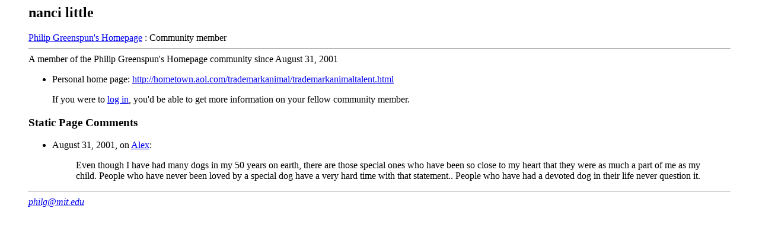

--- FILE ---
content_type: text/html
request_url: http://philip.greenspun.com/shared/community-member?user_id=207422
body_size: 784
content:
<html>
<head>
<META NAME="ROBOTS" CONTENT="NOINDEX, NOFOLLOW"><LINK REL=STYLESHEET HREF="/margins-and-ads.css" TYPE="text/css">

<title>nanci little</title>
</head>
<body bgcolor=white text=black>


<h2>nanci little</h2> 

<a href="/">Philip Greenspun's Homepage</a> : Community member

<hr>


A member of the Philip Greenspun's Homepage community since August 31, 2001
<ul><li>Personal home page:  <a href="http://hometown.aol.com/trademarkanimal/trademarkanimaltalent.html">http://hometown.aol.com/trademarkanimal/trademarkanimaltalent.html</a></ul>
<blockquote>
If you were to <a href="/register/index?return_url=%2fshared%2fcommunity%2dmember%2etcl%3fuser%5fid%3d207422">log in</a>, you'd be able to get more information on your fellow community member.
</blockquote>
<h3>Static Page Comments</h3>

<ul>

<li>August 31, 2001, on <a href="/dogs/alex.html">Alex</a>: 
<blockquote>
Even though I have had many dogs in my 50 years on earth, there are those special ones who have been so close to my heart that they were as much a part of me as my child. People who have never been loved by a special dog have a very hard time with that statement.. People who have had a devoted dog in their life never question it.
</blockquote>
<p>


</ul>





<hr>

<a href="mailto:philg@mit.edu"><address>philg@mit.edu</address></a>
</body>
</html>
